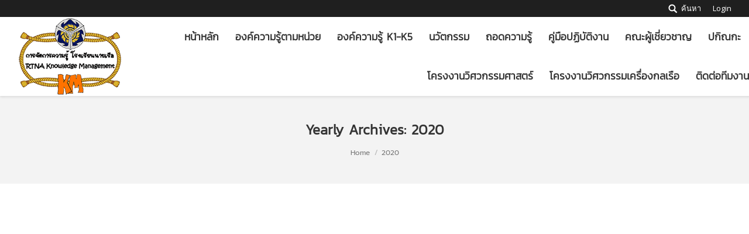

--- FILE ---
content_type: text/css
request_url: https://rtnakm.com/wp-content/themes/dt-the7/style.css?ver=3.9.0
body_size: 1160
content:
/*
Theme Name: The7
Theme URI: http://dream-theme.com/the7/
Author: Dream-Theme
Author URI: http://dream-theme.com/
Description: Put simply, The7 is THE most customizable WordPress theme on the market. It features 630+ design customization options. People new to multipurpose WordPress themes will be delighted with The7 Design Wizard. It allows to choose basic settings like branding, colors, header layout, etc. and intelligently calculates all the rest. Voilà, your pro-grade site design is ready in mere minutes. Automatically! Add a seamless integration with Visual Composer page builder, Slider Revolution, WooCommerce, WPML (as well as other most popular plugins), and you get the definitive web-development toolkit. And, yes, it is mobile friendly (certified by Google) and SEO-ready.
Version: 3.9.0
License: This WordPress theme is comprised of two parts: (1) The PHP code and integrated HTML are licensed under the GPL license as is WordPress itself.  You will find a copy of the license text in the same directory as this text file. Or you can read it here: http://wordpress.org/about/gpl/ (2) All other parts of the theme including, but not limited to the CSS code, images, and design are licensed according to the license purchased. Read about licensing details here: http://themeforest.net/licenses/regular_extended
License URI: License.txt
Tags: multipurpose, responsive, retina ready, SEO ready, mobile friendly, iOS, material design, clean, minimal, business, corporate, portfolio, creative, photography, one page site, micro site
Text Domain: the7mk2
*/

.blog .dt-format-gallery .dt-format-gallery-coll.full,
.archive .dt-format-gallery .dt-format-gallery-coll.full,
.search .dt-format-gallery .dt-format-gallery-coll.full
{
	display: none;
}

@font-face {
  font-family: "Kanit";
  src: url(fonts/Kanit-Light.ttf) format("truetype");
  font-weight: 300;
  font-style: normal; }

h1, h2, h3, h4, h5,.page-title h1,.page-title h1,.entry-title {
font-family: 'kanit';
}

h3.entry-title,.page-title h1, .page-title h1 *, .page-title h1 a:hover, #page .page-title .entry-title, h4.entry-title {
font-family: 'kanit';
}

.main-nav > li > a .menu-text {

    font-family: 'kanit' !important;   
    font-size: 1.25rem;
}

.mobile-main-nav li > a .menu-text {
  font-family: 'kanit' !important;
  font-size: 1.25rem;
}


.wp-caption-text,
.sticky,
.gallery-caption,
.bypostauthor {}

--- FILE ---
content_type: text/plain
request_url: https://www.google-analytics.com/j/collect?v=1&_v=j102&a=1012102590&t=pageview&_s=1&dl=https%3A%2F%2Frtnakm.com%2F2020%2F&ul=en-us%40posix&dt=2020%20%E2%80%93%20Knowledge%20Management%20RTNA&sr=1280x720&vp=1280x720&_utma=95738847.1405916636.1769240944.1769240944.1769240944.1&_utmz=95738847.1769240944.1.1.utmcsr%3D(direct)%7Cutmccn%3D(direct)%7Cutmcmd%3D(none)&_utmht=1769240943728&_u=IQBCAEABAAAAACAAI~&jid=518188718&gjid=999338561&cid=1405916636.1769240944&tid=UA-101353586-1&_gid=227925024.1769240944&_r=1&_slc=1&z=406112126
body_size: -449
content:
2,cG-3J22YK7D2D